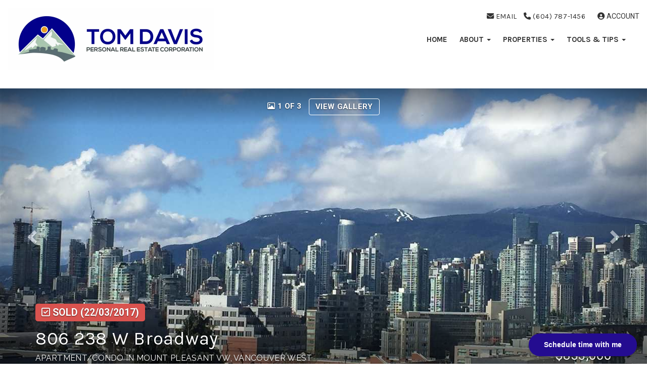

--- FILE ---
content_type: text/css; charset=UTF-8
request_url: https://www.tomdavishomes.ca/customcss/1628533319
body_size: 1064
content:
.section-heading h3,.header1,.header2,.header3,.header4,.header5,h1,h2,h3,h4,h5,.recent-blog-entry-date,.header-contact-details,.navbar-default .navbar-nav>li>a,.hero-carousel .carousel-caption h1,h1,h2,h3,h4,h5,.header1,.header2,.header3,.header4,.header5,.listing-main-info h1,.blog-header-title-section .blog-entry-info,.blog-overview-wrapper h2{font-family:'Karla',sans-serif}body,.big-contact-form-wrapper,.small-contact-info-wrapper,.hero-carousel .carousel-caption .btn,.building-main-info-listings-count,.listing-detail-info-list-container,.listing-grid,.listing-list,.listing-main-info-price,.listing-secondary-info,.mls-search-controls-wrapper,.mls-search-controls-wrapper label,.search-results-table-view-wrapper,#footer-disclaimer,.recent-blog-entry-text,.blog-overview-wrapper{font-family:'Roboto',sans-serif}a,.primary-color{color:#262261}.primary-background-color{background-color:#262261}.blog-overview-wrapper .btn-outline{color:#262261;border-color:#262261}.primary-border-color{border-color:#262261}a:hover,a:focus{color:#262261}.btn-primary:hover{background-color:#262261}

--- FILE ---
content_type: application/javascript
request_url: https://s.realtyninja.com/static/rev-06237237/js/prod/damascus/currency-converter.min.js
body_size: 428
content:
function initCurrencyConverter(e){function t(e,n){return Number(e).toLocaleString("en-US",{style:"currency",currency:n||"USD"})}function u(e){var n=$(".rn-currency-converter .result");n.find(".from-currency").html(t(1,e.base_code).split(/\s+/)),n.find(".conversion-rate").html(t(e.conversion_rate,e.target_code)),n.find(".conversion-time").html(function(e){const n=new Date(1e3*e);return n.toLocaleDateString("en-US",{month:"long",day:"numeric",year:"numeric",hour:"2-digit",minute:"2-digit",timeZoneName:"short",timeZone:"UTC",hour12:!1}).replace(/24:00/,"00:00")}(e.time_last_update_unix)),$("input#from-amount").val(t(e.amount,e.base_code)),$("input#to-amount").val(t(e.amount*e.conversion_rate,e.target_code)),$(".rn-currency-converter .result").show()}$(function(){var o=$(".rn-currency-converter form input[name=from-amount]"),c=$(".rn-currency-converter form select[name=from-currency]"),a=$(".rn-currency-converter form select[name=to-currency]"),e=t(parseInt(o.val()),c.val());function n(e){var n=o.val(),r=c.val(),t=a.val();return(n=n&&n.match(/\D+/)?parseInt(n.replace(/\D+/g,""))/100:n)&&r&&t&&$.ajax({url:"/currency-converter",method:"post",dataType:"json",data:{amount:n,from:r,to:t}}).done(u),!0}o.val(e),$(".rn-currency-converter form input").on("change",debounce(n,700)),$(".rn-currency-converter form input").on("input",debounce(n,700)),$(".rn-currency-converter form .currency-list").on("change",debounce(n,700));const r=document.getElementById("inputAmount");r.addEventListener("focus",function(){var e=r.value;r.type="number",e&&(r.value=parseInt(e.replace(/\D+/g,""))/100)}),r.addEventListener("blur",function(){var e=r.valueAsNumber||0;r.type="text",r.value=t(e,c.val())})})}$(function(){dialog=document.createElement("dialog"),dialog.classList.add("rn-currency-converter"),document.body.appendChild(dialog),dialogOpener({dialog:dialog,target:$("#currency-converter-cta"),onOpen:initCurrencyConverter})});